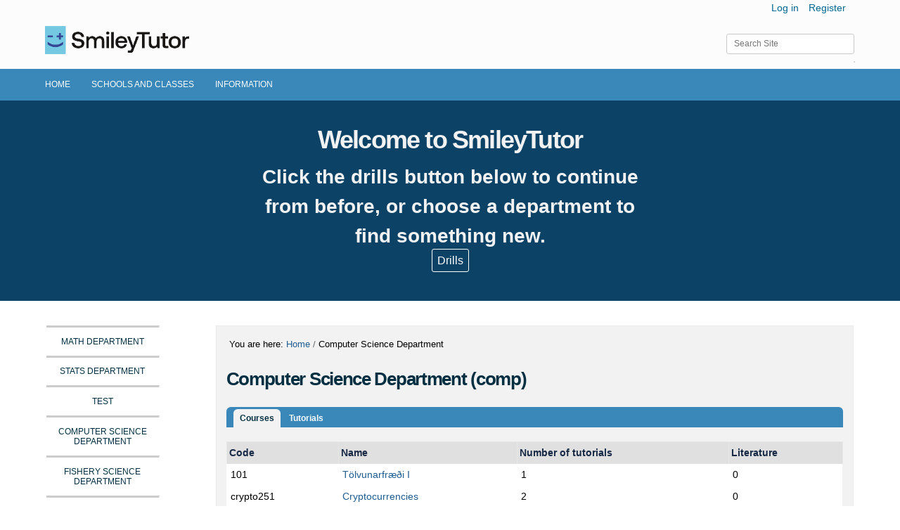

--- FILE ---
content_type: text/html;charset=utf-8
request_url: https://tutor-web.net/comp/
body_size: 4717
content:
<!DOCTYPE html PUBLIC "-//W3C//DTD XHTML 1.0 Transitional//EN" "http://www.w3.org/TR/xhtml1/DTD/xhtml1-transitional.dtd"><html xmlns="http://www.w3.org/1999/xhtml" lang="en" xml:lang="en">
  <head><base href="https://tutor-web.net/comp/" />
   <meta http-equiv="Content-Type" content="text/html; charset=utf-8" />
    <meta name="generator" content="Plone - http://plone.org" />
        <meta content="Welcome to Tutor Web!" name="description" />
        <meta name="viewport" content="width=device-width, initial-scale=1.0, maximum-scale=1.0" />
        
        <link href="/++theme++www.tutor-web.net/fonts/LatoLatin/latolatinfonts.css" rel="stylesheet" type="text/css" />
        <link href="/++theme++www.tutor-web.net/css/style.css" type="text/css" rel="stylesheet" />
        <link rel="stylesheet" type="text/css" media="only screen and (max-width: 700px)" href="/++theme++www.tutor-web.net/css/mobile.css" />

        <link rel="shortcut icon" href="/++theme++www.tutor-web.net/images/tutor-favicon.ico" />
        <link rel="icon" sizes="76x76" href="/++theme++www.tutor-web.net/images/apple-touch-icon-ipad-76x76.png" />
        <link rel="icon" sizes="152x152" href="/++theme++www.tutor-web.net/images/apple-touch-icon-ipad-retina-152x152.png" />
        <link rel="icon" sizes="60x60" href="/++theme++www.tutor-web.net/images/apple-touch-icon-iphone-60x60.png" />
        <link rel="icon" sizes="120x120" href="/++theme++www.tutor-web.net/images/apple-touch-icon-iphone-retina-120x120.png" />
        <link rel="apple-touch-icon" sizes="76x76" href="/++theme++www.tutor-web.net/images/apple-touch-icon-ipad-76x76.png" />
        <link rel="apple-touch-icon" sizes="152x152" href="/++theme++www.tutor-web.net/images/apple-touch-icon-ipad-retina-152x152.png" />
        <link rel="apple-touch-icon" sizes="60x60" href="/++theme++www.tutor-web.net/images/apple-touch-icon-iphone-60x60.png" />
        <link rel="apple-touch-icon" sizes="120x120" href="/++theme++www.tutor-web.net/images/apple-touch-icon-iphone-retina-120x120.png" />

        <script src="/++theme++www.tutor-web.net/js/responsive-nav.js"></script>
 
    <title>Computer Science Department — SmileyTutor</title> 
  <link rel="stylesheet" type="text/css" media="screen" href="https://tutor-web.net/portal_css/Sunburst%20Theme/reset-cachekey-3f14c886429f6b111088f3d7124564c5.css" /><link rel="stylesheet" type="text/css" href="https://tutor-web.net/portal_css/Sunburst%20Theme/base-cachekey-e1db1cba521835d343c2cd84fde2eaaf.css" /><link rel="stylesheet" type="text/css" media="screen" href="https://tutor-web.net/portal_css/Sunburst%20Theme/resourceplone.app.jquerytools.dateinput-cachekey-fd528a545fa98c00b92249d5bab5313a.css" /><style type="text/css" media="screen">@import url(https://tutor-web.net/portal_css/Sunburst%20Theme/resourceplone.formwidget.autocompletejquery.autocomplete-cachekey-2f0d2db748f54d73c92b2a1233c4c859.css);</style><link rel="stylesheet" type="text/css" media="screen" href="https://tutor-web.net/portal_css/Sunburst%20Theme/resourceplone.formwidget.querystring.querywidget-cachekey-7582f23983f4c94077fa754f31d53579.css" /><style type="text/css" media="screen">@import url(https://tutor-web.net/portal_css/Sunburst%20Theme/resourcecollective.z3cform.datagridfielddatagridfield-cachekey-ccffc852f04d7cae7f8881629683a318.css);</style><link rel="stylesheet" type="text/css" href="https://tutor-web.net/portal_css/Sunburst%20Theme/resourceplone.formwidget.datetimestyles-cachekey-2be170230be8bace12bde7426bd8cc66.css" /><link rel="canonical" href="https://tutor-web.net/comp" /><link rel="search" href="https://tutor-web.net/@@search" title="Search this site" /></head>
  
  <body data-portal-url="https://tutor-web.net" class="template-view portaltype-tw_department site-tutor-web section-comp icons-on userrole-anonymous" dir="ltr" data-base-url="https://tutor-web.net/comp"><div id="container">
    
    <!-- Header for devices with screen size over 640px-->
        <div id="header">
            <div id="content_container">
                <div id="portal-personaltools-wrapper">

<p class="hiddenStructure">Personal tools</p>



<ul class="actionMenu deactivated" id="portal-personaltools">
  <li id="anon-personalbar">
    
        <a href="https://tutor-web.net/login" id="personaltools-login">Log in</a>
    
    
        <a href="https://tutor-web.net/@@register" id="personaltools-join">Register</a>
    
  </li>
</ul>

</div>
                <a href="https://tutor-web.net" id="portal-logo"><img id="tutorweb-logo" src="/++theme++www.tutor-web.net/images/tutorweb-logo.png" alt="SmileyTutor" title="SmileyTutor" /></a>
                <div id="portal-searchbox">

    <form id="searchGadget_form" action="https://tutor-web.net/@@search">

        <div class="LSBox">
        <label class="hiddenStructure" for="searchGadget">Search Site</label>

        <input name="SearchableText" type="text" size="18" title="Search Site" placeholder="Search Site" accesskey="4" class="searchField" id="searchGadget" />

        

        

        <div class="LSResult" id="LSResult"><div class="LSShadow" id="LSShadow"></div></div>
        </div>
    </form>

    <div id="portal-advanced-search" class="hiddenStructure">
        <a href="https://tutor-web.net/@@search" accesskey="5">
            Advanced Search…
        </a>
    </div>

</div>
            </div>
        </div>
        
    <!-- Header for devices with screen size under 640px-->
    
        <div id="mobile-header">
            <div id="portal-personaltools-wrapper">

<p class="hiddenStructure">Personal tools</p>



<ul class="actionMenu deactivated" id="portal-personaltools">
  <li id="anon-personalbar">
    
        <a href="https://tutor-web.net/login" id="personaltools-login">Log in</a>
    
    
        <a href="https://tutor-web.net/@@register" id="personaltools-join">Register</a>
    
  </li>
</ul>

</div>
            <div id="logo-container"><a href="https://tutor-web.net" id="logolink">Logo</a></div>
            <nav class="mobile-menu">
                <ul class="mobile-menu">
                    <li><a href="https://tutor-web.net" title="">Home</a></li>
			        <li><a href="https://tutor-web.net/schools-and-classes" title="">Schools and Classes</a></li>
                    <li><a href="http://www.tutor-web.info" target="_blank">Information</a></li>
                    <div id="portal-searchbox">

    <form id="searchGadget_form" action="https://tutor-web.net/@@search">

        <div class="LSBox">
        <label class="hiddenStructure" for="searchGadget">Search Site</label>

        <input name="SearchableText" type="text" size="18" title="Search Site" placeholder="Search Site" accesskey="4" class="searchField" id="searchGadget" />

        

        

        <div class="LSResult" id="LSResult"><div class="LSShadow" id="LSShadow"></div></div>
        </div>
    </form>

    <div id="portal-advanced-search" class="hiddenStructure">
        <a href="https://tutor-web.net/@@search" accesskey="5">
            Advanced Search…
        </a>
    </div>

</div>
                </ul>
		        <a href="#" id="pull">Menu</a><p></p>
    	   </nav>
        </div>
        
        
        <div id="menubar">
            <ul id="content_container">
                <li><a href="https://tutor-web.net" title="">Home</a></li>
                <li><a href="https://tutor-web.net/schools-and-classes" title="">Schools and Classes</a></li>
                <li><a href="http://www.tutor-web.info">Information</a></li>
            </ul>
        </div>
            
   <!-- Banner-slider -->  
                 
        <div id="text-container">
            <div id="banner-overlays"><img src="https://tutor-web.net/blank-banner.png" alt="Background" class="image-inline" title="Background" /></div>
            <div id="banner-text"><h2 class=" ">Welcome to SmileyTutor</h2><h3 class=" "><span>Click the drills button below to continue from before, or choose a department to find something new.</span></h3><p><a title="" href="https://tutor-web.net/front-page/++resource++tutorweb.quiz/start.html" class="external-link" target="_self">Drills</a></p></div>
            <div class="readmore" id="more" data-text="Close"> Read more</div>
        </div>
      
      
        <div id="content_container">
            <div id="vertical-menu">
                <nav class="nav-collapse"><ul class="navTree navTreeLevel0">
            
            



<li class="navTreeItem visualNoMarker navTreeFolderish section-math">

    


        <a href="https://tutor-web.net/math" class="state-published navTreeFolderish contenttype-tw_department" title="">
            
            <span>Math Department</span>
        </a>

        

    
</li>


<li class="navTreeItem visualNoMarker navTreeFolderish section-stats">

    


        <a href="https://tutor-web.net/stats" class="state-published navTreeFolderish contenttype-tw_department" title="">
            
            <span>Stats Department</span>
        </a>

        

    
</li>





<li class="navTreeItem visualNoMarker navTreeFolderish section-050">

    


        <a href="https://tutor-web.net/050" class="state-published navTreeFolderish contenttype-tw_department" title="">
            
            <span>Test</span>
        </a>

        

    
</li>





<li class="navTreeItem visualNoMarker navTreeCurrentNode navTreeFolderish section-comp">

    


        <a href="https://tutor-web.net/comp" class="state-published navTreeCurrentItem navTreeCurrentNode navTreeFolderish contenttype-tw_department" title="">
            
            <span>Computer Science Department</span>
        </a>

        

    
</li>


<li class="navTreeItem visualNoMarker navTreeFolderish section-fish">

    


        <a href="https://tutor-web.net/fish" class="state-published navTreeFolderish contenttype-tw_department" title="">
            
            <span>Fishery Science Department</span>
        </a>

        

    
</li>





<li class="navTreeItem visualNoMarker navTreeFolderish section-phys">

    


        <a href="https://tutor-web.net/phys" class="state-published navTreeFolderish contenttype-tw_department" title="">
            
            <span>Physics department</span>
        </a>

        

    
</li>


<li class="navTreeItem visualNoMarker navTreeFolderish section-is">

    


        <a href="https://tutor-web.net/is" class="state-published navTreeFolderish contenttype-tw_department" title="">
            
            <span>Íslenska</span>
        </a>

        

    
</li>


<li class="navTreeItem visualNoMarker navTreeFolderish section-chem">

    


        <a href="https://tutor-web.net/chem" class="state-published navTreeFolderish contenttype-tw_department" title="">
            
            <span>Chemistry department</span>
        </a>

        

    
</li>








<li class="navTreeItem visualNoMarker navTreeFolderish section-surv">

    


        <a href="https://tutor-web.net/surv" class="state-published navTreeFolderish contenttype-tw_department" title="">
            
            <span>SURVEYS</span>
        </a>

        

    
</li>


<li class="navTreeItem visualNoMarker navTreeFolderish section-von">

    


        <a href="https://tutor-web.net/von" class="state-published navTreeFolderish contenttype-tw_department" title="">
            
            <span>Undirbúningsefni VoN</span>
        </a>

        

    
</li>




        </ul></nav>
            </div>
            <div id="portal-column-content" class="cell width-3:4 position-0">

            <div id="viewlet-above-content"><div id="portal-breadcrumbs">

    <span id="breadcrumbs-you-are-here">You
are here:</span>
    <span id="breadcrumbs-home">
        <a href="https://tutor-web.net">Home</a>
        <span class="breadcrumbSeparator">
            /
            
        </span>
    </span>
    <span id="breadcrumbs-1" dir="ltr">
        
            
            
            <span id="breadcrumbs-current">Computer Science Department</span>
         
    </span>

</div>
</div>

            
                <div class="">

                    

                    

    <dl class="portalMessage info" id="kssPortalMessage" style="display:none">
        <dt>Info</dt>
        <dd></dd>
    </dl>



                    
                        <div id="content">

                            

                            

                             <div id="viewlet-above-content-title"></div>
                             
  <h1 class="documentFirstHeading">Computer Science Department (comp)</h1>

                             <div id="viewlet-below-content-title">
</div>

                             
                                 
                                 
            
            
        
                             

                             <div id="viewlet-above-content-body"></div>
                             <div id="content-core">
                                 

  <dl class="enableFormTabbing">

    <dt id="fieldsetlegend-courses">Courses</dt>
    <dd id="fieldset-courses">
      <table class="listing">
        <thead>
          <th>Code</th>
          <th>Name</th>
          <th>Number of tutorials</th>
          <th>Literature</th>
        </thead>
        <tbody>
          <tr>
            <td>101</td>
            <td>
              <a href="https://tutor-web.net/comp/101">Tölvunarfræði I</a>
            </td>
            <td>1</td>
            <td>0</td>
          </tr>
          <tr>
            <td>crypto251</td>
            <td>
              <a href="https://tutor-web.net/comp/crypto251">Cryptocurrencies</a>
            </td>
            <td>2</td>
            <td>0</td>
          </tr>
          <tr>
            <td>tw101</td>
            <td>
              <a href="https://tutor-web.net/comp/tw101">The tutor-web</a>
            </td>
            <td>3</td>
            <td>0</td>
          </tr>
        </tbody>
      </table>
    </dd>

    <dt id="fieldsetlegend-tutorials">Tutorials</dt>
    <dd id="fieldset-tutorials">
      <table class="listing">
        <thead>
          <th>Code</th>
          <th>Name</th>
          <th>Language</th>
          <th>Pdf</th>
          <th>Credits</th>
          <th>Courses</th>
          <th>Literature</th>
          <th>Number of Lectures</th>
        </thead>
        <tbody>
          <tr>
            <td>crypto251.0</td>
            <td>
              <a href="https://tutor-web.net/comp/crypto251.0">Cryptocurrency and the Smileycoin</a>
            </td>
            <td>en</td>
            <td>
              <a href="https://tutor-web.net/comp/crypto251.0/@@download-pdf">
                <img src="https://tutor-web.net/comp/pdf.png" />
                Download PDF
              </a>
            </td>
            <td>0</td>
            <td>0</td>
            <td>0</td>
            <td>27</td>
          </tr>
          <tr>
            <td>crypto251.1</td>
            <td>
              <a href="https://tutor-web.net/comp/crypto251.1">Hyperledger Basics</a>
            </td>
            <td>en</td>
            <td>
              <a href="https://tutor-web.net/comp/crypto251.1/@@download-pdf">
                <img src="https://tutor-web.net/comp/pdf.png" />
                Download PDF
              </a>
            </td>
            <td>0</td>
            <td>0</td>
            <td>1</td>
            <td>3</td>
          </tr>
          <tr>
            <td>tw-101</td>
            <td>
              <a href="https://tutor-web.net/comp/tw-101">The tutor-web: Guide for the beginning student</a>
            </td>
            <td>en</td>
            <td>
              <a href="https://tutor-web.net/comp/tw-101/@@download-pdf">
                <img src="https://tutor-web.net/comp/pdf.png" />
                Download PDF
              </a>
            </td>
            <td>0</td>
            <td>0</td>
            <td>0</td>
            <td>2</td>
          </tr>
          <tr>
            <td>tw201</td>
            <td>
              <a href="https://tutor-web.net/comp/tw201">The tutor-web: Guide for instructors</a>
            </td>
            <td>en</td>
            <td>
              <a href="https://tutor-web.net/comp/tw201/@@download-pdf">
                <img src="https://tutor-web.net/comp/pdf.png" />
                Download PDF
              </a>
            </td>
            <td>0</td>
            <td>0</td>
            <td>0</td>
            <td>2</td>
          </tr>
          <tr>
            <td>tw301</td>
            <td>
              <a href="https://tutor-web.net/comp/tw301">The tutor-web: Guide for content providers</a>
            </td>
            <td>en</td>
            <td>
              <a href="https://tutor-web.net/comp/tw301/@@download-pdf">
                <img src="https://tutor-web.net/comp/pdf.png" />
                Download PDF
              </a>
            </td>
            <td>0</td>
            <td>0</td>
            <td>0</td>
            <td>4</td>
          </tr>
        </tbody>
      </table>
    </dd>

  </dl>


                             </div>
                             <div id="viewlet-below-content-body">



    <div class="visualClear"><!-- --></div>

    <div class="documentActions">
        

        

    </div>

</div>

                            
                        </div>
                    

                    
                </div>
            

            <div id="viewlet-below-content">





</div>
        </div>
        </div>
        
        <div id="clearfix"></div>
        <div id="portal-footer">
          <p>
               
               The
               <a href="http://plone.org">Plone<sup>®</sup> Open Source CMS/WCM</a>
               is
               <abbr title="Copyright">©</abbr>
               2000-2026
               by the
               <a href="http://plone.org/foundation">Plone Foundation</a>
               and friends.
               

               
               Distributed under the
                    <a href="http://creativecommons.org/licenses/GPL/2.0/">GNU GPL license</a>.
               
          </p>

</div>
    </div><script type="text/x-mathjax-config">
MathJax.Hub.Config({
    jax: ["input/TeX", "output/HTML-CSS", "output/NativeMML"],
    extensions: ["tex2jax.js", "MathMenu.js", "MathZoom.js"],
    TeX: {
        extensions: ["AMSmath.js", "AMSsymbols.js", "noErrors.js", "noUndefined.js", "cancel.js"]
    },
    tex2jax: {
        inlineMath: [ ['$','$'], ["\\(","\\)"] ],
        displayMath: [ ['$$','$$'], ["\\[","\\]"] ],
        processClass:  "parse-as-tex|text-widget",
        ignoreClass: "icons-on",
        processEscapes: true
    }
});
</script><script type="text/javascript" src="https://tutor-web.net/portal_javascripts/Sunburst%20Theme/resourceplone.app.jquery-cachekey-daaac333bef1ddf85cca8937a768e1df.js"></script><script type="text/javascript" src="https://tutor-web.net/portal_javascripts/Sunburst%20Theme/resourceplone.formwidget.autocompletejquery.autocomplete.min-cachekey-b309f430a1dbf4a0d4b19092ccbf33d6.js"></script><script type="text/javascript" src="https://tutor-web.net/portal_javascripts/Sunburst%20Theme/++resource++collective.mathjax.resources/MathJax/MathJax.js?config=TeX-AMS-MML_HTMLorMML"></script><script type="text/javascript" src="https://tutor-web.net/portal_javascripts/Sunburst%20Theme/resourceplone.app.eventevent-cachekey-3fadbfdb57c75c683da5f0b112747d87.js"></script><script type="text/javascript" src="/++theme++www.tutor-web.net/js/scroll-sneak.js"></script><script src="/++theme++www.tutor-web.net/js/custom.js"></script></body>
</html>

--- FILE ---
content_type: text/css
request_url: https://tutor-web.net/++theme++www.tutor-web.net/css/style.css
body_size: 12746
content:
html{
    height:100%;
}

body{
    background-color:#FFF;
}

#container{
    padding-bottom:0;
    background-color:#FFF;
    height:inherit;
    width:auto;
    margin:0 auto;
    position:relative;
}

#content_container{
    width:auto;
    min-width:900px;
    max-width:90%;
    margin:0 auto;
    position:relative;
}

#clearfix{
    clear:both;
} 

/* Header */

#header{
    height:auto;
    background-color:#FCFCFC;
    width:auto;
    margin:0 auto;
    position:relative;
}

dl#portal-personaltools{
    background:none;
    padding-right:0;
}

ul#portal-personaltools{
    background:none;
}

div#portal-personaltools-wrapper{
     height:30px !important;
     background-color:#FCFCFC;
}

#portal-personaltools a{
    font-size:110%;
    color:#006891;
    font-family: 'Lato', sans-serif;
}

#portal-logo{
    margin:0em !important;
}
#tutorweb-logo{
    margin-bottom:12px;
    width:205px;
    height:58px;
}

    /* Search */

div#portal-searchbox{
    float:right;
    clear:none; 
    margin-top:20px;
    margin-right:1px;
    margin-bottom:12px;
}

input#searchGadget{
    height:25px;
    width:170px;
    padding-left:5px;
    border:1px solid #C9C9C9;
    -webkit-border-radius: 3px;
    -moz-border-radius: 3px;
    border-radius: 3px;
}

input.searchField{
    -moz-appearance: none;
}

div#LSResult{
    position: absolute;
    right: 0;
    background: White;
    margin-top:10px;
    border:1px solid #d6d6d6;
    z-index:2;
}

div#LSResult fieldset{
    padding: 0;
    margin:0;
    border:none;
}

div#livesearchLegend{
    background-color:#ccc;
    padding:0;
    margin:0;
}

div.field{
    padding-left:6px;
}

div#search-filter{
    z-index:2;
}

input[type=text].searchField{
    padding-left: 10px !important;
    padding-top:0;
    padding-bottom:2px;
}

input[type=text].searchField:focus{
    padding-left:10px !important;
}

::-webkit-input-placeholder{
   font-family: 'Lato', sans-serif;
   font-size:12px;
   
}

:-moz-placeholder{ /* Firefox 18- */
    font-family: 'Lato', sans-serif;
    font-size:12px;
}

::-moz-placeholder{  /* Firefox 19+ */
   font-family: 'Lato', sans-serif;
   font-size:12px;
}

:-ms-input-placeholder{  
    font-family: 'Lato', sans-serif;
    font-size:12px;
}

/* Menubar */

#menubar{
    background-color:#3A87BA;
    overflow:auto;
}

#menubar li{
    list-style: none;
    font-size: 16px;
    line-height: 1;
}

#menubar li a{
    display: block;
    text-decoration: none;
    color:#FFF;
    text-align:center;
    float: left;
    padding-top:1%;
    padding-bottom:1.5%;
    margin-right:30px;
    border-top: 4px solid #3A87BA; 
    font-family: 'Lato', sans-serif;
    font-weight: 400;
    text-transform:uppercase;
    font-size:12px;
}

#menubar li a:hover{
    border-top: 4px solid #002f42;
}

/* Banner-slider */

#banner-overlays img{
    height:285px;
    width:100%;
    position:relative;
}

#text-container{
    width:auto;
    height:auto;
    position:relative;
}

#banner-text{
    position:absolute;
    top:10%;
    color:#FFF;
    width:45%;
    left:0;
    right:0;
    font-family: 'Lato', sans-serif;
    text-align:center;
}

#banner-text h2{
    font-size:36px;
}

#banner-text h3{
    font-size:28px;
}

#banner-text p{
    font-size:16px;
    color:#f2f2f2;
    margin-bottom:20px;
}

#banner-text h2, #banner-text h3{
    color:#F2f2f2;
    padding-bottom:5px;
    font-family: 'Lato', sans-serif;
}

#banner-text a{
    color:#FFF;
    border:1px solid #FFF;
    padding:7px;
    border-radius:3px; 
}

#banner-text a:hover{
    background-color:#3A87BA;
    border-color:#3A87BA;
}


/* Vertical navigation*/

#vertical-menu{
    float:left;
    width:14%;
    margin-top:3%; 
    margin-right:6%;
}

.fixed{
    position: fixed;
    width: 100%;
    top: 0;
    left: 0;
}

.nav-collapse,
.nav-collapse *{
  -moz-box-sizing: border-box;
  -webkit-box-sizing: border-box;
  box-sizing: border-box;
}

.nav-collapse,
.nav-collapse ul{
  list-style: none;
  width: 100%;
  float: left;
}

.nav-collapse li{
  float: left;
  width: 100%;
}

div .nav-collapse li a{
    font-size: 16px;
    width:100%;
    padding-bottom:8%;
    padding-top:8%;
    border-top:3px solid #cccccc;
    text-transform:uppercase;
    font-size:12px;
    font-weight:400;
}

.nav-collapse li:last-child a{
    border-bottom:3px solid #CCCCCC; 
}

.nav-collapse a{
  color: #002f42 !important;
  text-decoration: none;
  width: 100%;
  font-family: 'Lato', sans-serif;
 
}

.nav-collapse a:hover{
    color:#3A87BA !important;
    border-top:3px solid #3A87BA;
}



/*Content*/

div#portal-column-content{
    position:relative;
    margin-top:3%;
    background-color:#f2f2f2;
    Width:78.5%;
    border: 1px solid #ebebeb; 
    font-family: 'Lato', sans-serif;
}

div#portal-breadcrumbs{
    float:left;
    padding:2% 0 10px 14px;
    margin-bottom:none;
    font-family: 'Lato', sans-serif;
}

h1.documentFirstHeading{
    font-family: 'Lato', sans-serif;
    color:#002f42;
    font-size:26px;   
}

div#content{
    padding:0 10px 0 10px;
    margin-bottom:0;
}

body.template-search div#portal-column-content {
    width:100%;
    float:left;
    background:none;
    border:none;
}

body.template-search div#portal-column-content, body.template-logged_out div#portal-column-content,
body.template-login_form div#portal-column-content{
    width:100%;
    float:left;
}

body.template-search div#vertical-menu, body.template-logged_out div#vertical-menu,
body.template-login_form div#vertical-menu{
    width:0;
    margin:0;
}

body.template-search div#portal-breadcrumbs, body.template-logged_out div#portal-breadcrumbs,
body.template-login_form div#portal-breadcrumbs{
    display:none;
}

body.template-logged_out h1.documentFirstHeading, body.template-logged_out div.documentDescription{
    float:left;
    clear:both;
    margin-bottom:20px;
}

    /*Courses-tutorials tabs*/
    
div#content ul.formTabs{
    display: block;
    margin-left: 0;
    background-color:#3A87BA;
    padding-top:3px;
    padding-left:10px;
    margin-top:20px;
    border:none;
    font-family: 'Lato', sans-serif;
    font-weight:700;
}

#content-core li.formTab a {
    line-height: 2.04em;
    padding: 1 0.75em ;
    text-decoration: none;
    border: none;
    margin: 0 ;
    color:#FFF;
    font-size:12px;
}

div#content-core li.formTab a.selected,
div#content-core li.formTab a:hover {  
    background: #F2F2F2;
    color: #002f42 !important;
}

div#content dl.enableFormTabbing dd{
    padding-top:0;
}
    
    /*Content table*/

div#content table.listing{
    width:100%;
    background-color: transparent;
    border-collapse: collapse;
    border-spacing: 0;
    border:none;
}

div#content table.listing a:hover{
    text-decoration:underline;
    color:#205c90 !important;
}

div#content table.listing a:visited{
    color:#205c90;
}

div .listing thead th{
    font-size:14px;
    color:#182945;
    background-color:#e0e0e0;
    padding:6px 6px 6px 3px;
    text-align:left;
    font-weight:700;
}

div#content .listing tbody td{
    padding:6px 6px 6px 6px;
    font-size:14px;
    text-align:left;
    background-color:#FFF;
}

div#content table.listing td{
    border:none;
}



div dd#fieldset-courses, div dd#fieldset-tutorials, div dd#fieldset-lectures,
div dd#fieldset-slides{
    margin:0;
    overflow:auto;
} 

#content-core ul{
    margin-top:20px;
    margin-bottom:20px;
    text-decoration:none;
}

#content-core ul.tw-actions{
    margin-top:20px;
    margin-left:0;
    margin-bottom:30px;
}

#content-core ul.tw-actions li{
    display:inline;
    margin-right:20px;
    text-decoration:none;
}


div#content-core ul.tw-actions li a {
  display: inline-block;
  *display: inline;
  padding: 4px 12px;
  margin-bottom: 0;
  *margin-left: .3em;
  font-size: 14px;
  line-height: 20px;
  color: #333333 !important;
  text-align: center;
  text-shadow: 0 1px 1px rgba(255, 255, 255, 0.75);
  vertical-align: middle;
  cursor: pointer;
  background-color: #f5f5f5;
  *background-color: #e6e6e6;
  background-image: -moz-linear-gradient(top, #ffffff, #e6e6e6);
  background-image: -webkit-gradient(linear, 0 0, 0 100%, from(#ffffff), to(#e6e6e6));
  background-image: -webkit-linear-gradient(top, #ffffff, #e6e6e6);
  background-image: -o-linear-gradient(top, #ffffff, #e6e6e6);
  background-image: linear-gradient(to bottom, #ffffff, #e6e6e6);
  background-repeat: repeat-x;
  border: 1px solid #cccccc;
  *border: 0;
  border-color: #e6e6e6 #e6e6e6 #bfbfbf;
  border-color: rgba(0, 0, 0, 0.1) rgba(0, 0, 0, 0.1) rgba(0, 0, 0, 0.25);
  border-bottom-color: #b3b3b3;
  -webkit-border-radius: 4px;
     -moz-border-radius: 4px;
          border-radius: 4px;
  filter: progid:DXImageTransform.Microsoft.gradient(startColorstr='#ffffffff', endColorstr='#ffe6e6e6', GradientType=0);
  filter: progid:DXImageTransform.Microsoft.gradient(enabled=false);
  *zoom: 1;
  -webkit-box-shadow: inset 0 1px 0 rgba(255, 255, 255, 0.2), 0 1px 2px rgba(0, 0, 0, 0.05);
     -moz-box-shadow: inset 0 1px 0 rgba(255, 255, 255, 0.2), 0 1px 2px rgba(0, 0, 0, 0.05);
          box-shadow: inset 0 1px 0 rgba(255, 255, 255, 0.2), 0 1px 2px rgba(0, 0, 0, 0.05);
}

div#content-core ul.tw-actions li a:hover,
div#content-core ul.tw-actions li a:focus,
div#content-core ul.tw-actions li a:active{
  color: #333333 !important;
  background-color: #e6e6e6;
  *background-color: #d9d9d9;
}

div#content-core ul.tw-actions li a:first-child {
  *margin-left: 0;
}
div#content-core ul.tw-actions li a:hover,
div#content-core ul.tw-actions li a:focus {
  color: #333333 !important;
  text-decoration: none;
  background-position: 0 -15px;
  -webkit-transition: background-position 0.1s linear;
     -moz-transition: background-position 0.1s linear;
       -o-transition: background-position 0.1s linear;
          transition: background-position 0.1s linear;
}
div#content-core ul.tw-actions li a:focus {
  outline: thin dotted #333;
  outline: 5px auto -webkit-focus-ring-color;
  outline-offset: -2px;
}

div#content-core ul.tw-actions li a:active {
  background-image: none;
  outline: 0;
  -webkit-box-shadow: inset 0 2px 4px rgba(0, 0, 0, 0.15), 0 1px 2px rgba(0, 0, 0, 0.05);
     -moz-box-shadow: inset 0 2px 4px rgba(0, 0, 0, 0.15), 0 1px 2px rgba(0, 0, 0, 0.05);
          box-shadow: inset 0 2px 4px rgba(0, 0, 0, 0.15), 0 1px 2px rgba(0, 0, 0, 0.05);
}


/*Footer*/

div#portal-footer{
    background-color:#3A87BA;
    height:auto;
    margin-top:5%;
    margin-bottom:0;
    position:relative;
    bottom:0;
}

div#portal-footer p{
    font-size:12px;
    text-align:center;
    text-decoration:none;
    padding-top:10px;
    color:#FFF;
}

div#portal-footer p a{
   text-decoration:none;
   color:#FFF;
}   

div#portal-footer p a:hover{
   text-decoration:underline;
}

/*Adjustment for devices with screen size over 480px*/

@media screen and (min-width: 480px) {
    #banner-text{
        margin:auto;
    }
}

/*Adjustment for devices with screen size over 701px*/

@media screen and (min-width: 701px) {
    #content_container{
        min-width:500px;
        max-width:90%
    }
    
    .readmore{
        display:none;
    }
    .nav-collapse li{
        width: 25%;
        *width: 24.9%; /* IE7 Hack */
        _width: 19%; /* IE6 Hack */
    }
    
    .nav-collapse a{
        margin: 0;
        padding: 1em;
        float: left;
        text-align: center;
        border-bottom: 0;
        border-right: 1px solid white;
    }
    
    .nav-collapse ul ul a{
      display: none;
    }
    
    #mobile-header{
      display:none;
    }
    
    .js .nav-collapse{
        position: relative;
    }
    
    .js .nav-collapse.closed{
        max-height: none;
    }
    
    .nav-toggle{
        display: none;
    }
    
    .nav-collapse ul{
        padding: 0;
        margin: 0 0 0 1%; 
    }
    .nav-collapse li{
        width: 100%;
        display: block;
    }
}


/*Adjustment for devices with screen size under 1024px*/

@media screen and (max-width: 1024px) {
    #content-core ul.tw-actions li{
        display:block;
        width:auto;
        margin-bottom:20px;
    }
    
    #banner-text{
        width:60%;
    }
}

/*Adjustment for devices with screen size under 800px*/

@media screen and (max-width: 800px) {
    #banner-text{
        width:80%;
    }
    
    #text-container{
        padding-bottom:2%;
    }
}

/*Adjustment for devices with screen size over 1500px*/

@media screen and (min-width: 1500px) {
    #content_container{
        max-width:1300px;
    }
    #banner-overlays img{
        height:360px;
    }
    
    #banner-text{
        top:50px;
        width:40%;
    }
    
    #menubar li a{
        font-weight: 700;
    }
    
    div .nav-collapse li a{
        font-weight:700;
    }
}

--- FILE ---
content_type: text/css;charset=utf-8
request_url: https://tutor-web.net/portal_css/Sunburst%20Theme/resourcecollective.z3cform.datagridfielddatagridfield-cachekey-ccffc852f04d7cae7f8881629683a318.css
body_size: 2655
content:

/* - ++resource++collective.z3cform.datagridfield/datagridfield.css - */
@media screen {
/* https://tutor-web.net/portal_css/++resource++collective.z3cform.datagridfield/datagridfield.css?original=1 */
.datagridwidget-table-view {
width: 100%;
border: 1px solid #666;
background: none repeat scroll 0 0 #EEE;
}
.datagridwidget-table-view .header {
font-weight: bold;
background: none repeat scroll 0 0 #DDD;
color: #666;
padding: 2px;
font-size: 1.1em;
text-align: left;
}
.datagridwidget-row {
vertical-align: top;
}
.datagridwidget-cell input[type="text"] {
padding: 1px;
}
.datagridwidget-cell input, .datagridwidget-cell select, .datagridwidget-cell textarea {
border: 1px solid #CCC;
}
.datagridwidget-cell > input:only-child { width: 99%; }
.datagridwidget-cell div.error {
color:red;
font-weight:bold;
}
.datagridwidget-empty-row {
/* */
display: none;
}
/* */
.datagridwidget-cell {
vertical-align: bottom;
padding: 1px;
}
.datagridwidget-manipulator {
width: 16px;
text-align: center;
padding-bottom: 4px;
margin: 0;
vertical-align: bottom;
}
.datagridwidget-manipulator img {
cursor: pointer;
}
.datagridwidget-hidden-data {
display: none;
}
/* */
.auto-append  > .datagridwidget-manipulator.delete-row img,
.auto-append  > .datagridwidget-manipulator.move-up img,
.auto-append  > .datagridwidget-manipulator.move-down img,
.auto-append  > .datagridwidget-manipulator.insert-row img {
display: none;
}
/* */
.minimum-row  > .datagridwidget-manipulator.insert-row img {
display: block;
}
.datagridwidget-body-non-auto-append[data-many-rows = "true"] .datagridfield-last-filled-row > .datagridwidget-manipulator.move-down img,
.datagridwidget-body-non-auto-append[data-many-rows = "true"] .datagridfield-first-filled-row > .datagridwidget-manipulator.move-up img {
display: block;
}
/* */
.datagridfield-first-filled-row > .datagridwidget-manipulator.move-up img {
display: none !important;
}
/* */
.datagridfield-last-filled-row > .datagridwidget-manipulator.move-down img {
display: none !important;
}
.datagridwidget-cell input {
background: white;
background-image: none;
}
.datagridwidget-table-view-block {
border-collapse: collapse;
}
.datagridwidget-table-view-block thead {
display: none;
}
.datagridwidget-table-view-block .datagridwidget-row {
border-bottom: 1px solid black;
}
.datagridwidget-table-view-block td {
vertical-align: top;
}
.datagridwidget-block-edit-cell {
width: auto;
}
.datagridwidget-table-view-block .datagridwidget-manipulator {
width: 16px;
}
.datagridwidget-block {
padding: 0.5em;
}
.datagridwidget-block-edit-cell .error {
background-color: #FFDDCC;
border: 1px solid red;
margin: 1em 0;
padding: 0.5em;
}
}



--- FILE ---
content_type: application/javascript
request_url: https://tutor-web.net/portal_javascripts/Sunburst%20Theme/++resource++collective.mathjax.resources/MathJax/extensions/TeX/cancel.js
body_size: 1663
content:
/*
 *  /MathJax/extensions/TeX/cancel.js
 *  
 *  Copyright (c) 2012 Design Science, Inc.
 *
 *  Part of the MathJax library.
 *  See http://www.mathjax.org for details.
 * 
 *  Licensed under the Apache License, Version 2.0;
 *  you may not use this file except in compliance with the License.
 *
 *      http://www.apache.org/licenses/LICENSE-2.0
 */

MathJax.Extension["TeX/cancel"]={version:"2.1",ALLOWED:{arrow:1,color:1,mathcolor:1,background:1,mathbackground:1,padding:1,thickness:1}};MathJax.Hub.Register.StartupHook("TeX Jax Ready",function(){var c=MathJax.InputJax.TeX,a=MathJax.ElementJax.mml,b=MathJax.Extension["TeX/cancel"];b.setAttributes=function(h,e){if(e!==""){e=e.replace(/ /g,"").split(/,/);for(var g=0,d=e.length;g<d;g++){var f=e[g].split(/[:=]/);if(b.ALLOWED[f[0]]){if(f[1]==="true"){f[1]=true}if(f[1]==="false"){f[1]=false}h[f[0]]=f[1]}}}return h};c.Definitions.Add({macros:{cancel:["Cancel",a.NOTATION.UPDIAGONALSTRIKE],bcancel:["Cancel",a.NOTATION.DOWNDIAGONALSTRIKE],xcancel:["Cancel",a.NOTATION.UPDIAGONALSTRIKE+" "+a.NOTATION.DOWNDIAGONALSTRIKE],cancelto:"CancelTo"}},null,true);c.Parse.Augment({Cancel:function(e,g){var d=this.GetBrackets(e,""),f=this.ParseArg(e);var h=b.setAttributes({notation:g},d);this.Push(a.menclose(f).With(h))},CancelTo:function(e,g){var i=this.ParseArg(e),d=this.GetBrackets(e,""),f=this.ParseArg(e);var h=b.setAttributes({notation:a.NOTATION.UPDIAGONALSTRIKE,arrow:true},d);i=a.mpadded(i).With({depth:"-.1em",height:"+.1em",voffset:".1em"});this.Push(a.msup(a.menclose(f).With(h),i))}});MathJax.Hub.Startup.signal.Post("TeX cancel Ready")});MathJax.Ajax.loadComplete("[MathJax]/extensions/TeX/cancel.js");



--- FILE ---
content_type: application/javascript
request_url: https://tutor-web.net/++theme++www.tutor-web.net/js/custom.js
body_size: 2872
content:
    var nav = responsiveNav(".nav-collapse");
    
    // Responsive mobile menu
    $(function() {
        var pull = $('#pull');
    	    menu = $('nav ul');
		    menuHeight	= menu.height();

	    $(pull).on('click', function(e) {
	    	e.preventDefault();
	    	menu.slideToggle();
	    });

    	$(window).resize(function(){
         var w = $(window).width();
                if(w > 320 && menu.is(':hidden')) {
                menu.removeAttr('style');
          }
    	});
    });
    
    
    
    // Toggle Read more link text
    $('.readmore').click(function(){
      $('#banner-text p').toggle();
    });
    
    // Read more link for devices with screen size under 700px
    var mql = window.matchMedia('only screen and (max-width: 700px)');

    mql.addListener(function(mql) {
        if (mql.matches) {
            $('#banner-text p').hide();
                } else {
            $('#banner-text p').show();
            document.getElementById("more").innerHTML = "Read more";
        }
    });
    
    $(".readmore").on("click", function() {
        var el = $(this);
        if (el.text() == el.data("text")) {
            el.text(el.data("text-original"));
        } else {
            el.data("text-original", el.text());
            el.text(el.data("text"));
        }
    });
    
     if (matchMedia('only screen and (max-width: 700px)').matches) {
        $('#banner-text p').hide();
    }

    // Enable ScrollSneak for all links within these id's
    ['vertical-menu', 'content-core', 'portal-breadcrumbs'].map(function (id) {
        var sneaky = new ScrollSneak(location.hostname),
            el = document.getElementById(id);
        if (el === null) return;

        Array.prototype.map.call(el.getElementsByTagName('a'), function (anchor) {
            anchor.onclick = sneaky.sneak;
        });
    });

jQuery(function($){
    var common_content_filter = '#content>*:not(div.configlet),dl.portalMessage.error,dl.portalMessage.info';

    $('#banner-text a[href$="/register"]').prepOverlay({
        subtype: 'ajax',
        filter: common_content_filter,
        cssclass: 'overlay-register',
        formselector: 'form.kssattr-formname-register'
    });

    $('#banner-text a[href$="/login"]').prepOverlay({
        subtype: 'ajax',
        filter: common_content_filter,
        formselector: 'form#login_form',
        cssclass: 'overlay-login',
        noform: function() {
            if (location.href.search(/pwreset_finish$/) >= 0) {
                return 'redirect'
            } else {
                return 'reload'
            }
        },
        redirect: function() {
            var href = location.href;
            if (href.search(/pwreset_finish$/) >= 0) {
                return href.slice(0, href.length - 14) + 'logged_in'
            } else {
                return href
            }
        }
    });
});


--- FILE ---
content_type: application/javascript
request_url: https://tutor-web.net/++theme++www.tutor-web.net/js/scroll-sneak.js
body_size: 1872
content:
/*!
 * Scroll Sneak
 * http://mrcoles.com/scroll-sneak/
 *
 * Copyright 2010, Peter Coles
 * Licensed under the MIT licenses.
 * http://mrcoles.com/media/mit-license.txt
 *
 * Date: Mon Mar 8 10:00:00 2010 -0500
 */
var ScrollSneak = function(prefix, wait) {
    // clean up arguments (allows prefix to be optional - a bit of overkill)
    if (typeof(wait) == 'undefined' && prefix === true) prefix = null, wait = true;
    prefix = (typeof(prefix) == 'string' ? prefix : window.location.host).split('_').join('');
    var pre_name;

    // scroll function, if window.name matches, then scroll to that position and clean up window.name
    this.scroll = function() {
        if (window.name.search('^'+prefix+'_(\\d+)_(\\d+)_') == 0) {
            var name = window.name.split('_');
            window.scrollTo(name[1], name[2]);
            window.name = name.slice(3).join('_');
        }
    }
    // if not wait, scroll immediately
    if (!wait) this.scroll();

    this.sneak = function() {
    // prevent multiple clicks from getting stored on window.name
	if (typeof(pre_name) == 'undefined') pre_name = window.name;

	// get the scroll positions
        var top = 0, left = 0;
        if (typeof(window.pageYOffset) == 'number') { // netscape
            top = window.pageYOffset, left = window.pageXOffset;
        } else if (document.body && (document.body.scrollLeft || document.body.scrollTop)) { // dom
            top = document.body.scrollTop, left = document.body.scrollLeft;
        } else if (document.documentElement && (document.documentElement.scrollLeft || document.documentElement.scrollTop)) { // ie6
            top = document.documentElement.scrollTop, left = document.documentElement.scrollLeft;
        }
	// store the scroll
        if (top || left) window.name = prefix + '_' + left + '_' + top + '_' + pre_name;
        return true;
    }
}